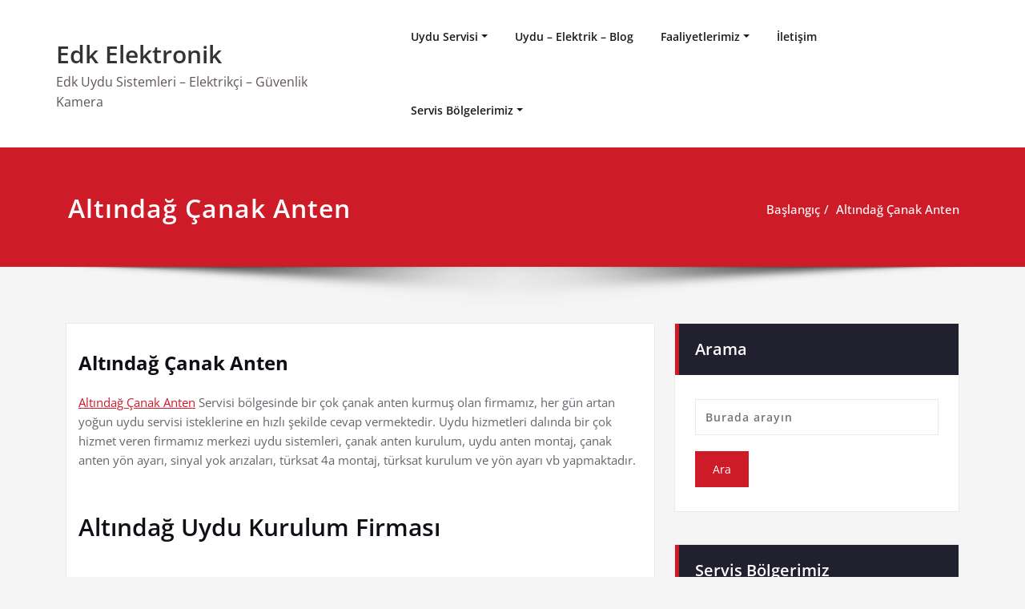

--- FILE ---
content_type: text/html; charset=UTF-8
request_url: https://uyduservisiankara.com/altindag-canak-anten/
body_size: 17617
content:
<!DOCTYPE html>
<html lang="tr" prefix="og: https://ogp.me/ns#">
<head>	
	<meta charset="UTF-8">
    <meta name="viewport" content="width=device-width, initial-scale=1">
    <meta http-equiv="x-ua-compatible" content="ie=edge">
	
	<style type="text/css">
/* Banner */
.page-title-section .page-title h1 {
	color: #fff;
}
/* Breadcrumb */

/* Sidebar */
body .sidebar .section-header .widget-title, body .sidebar .wp-block-search .wp-block-search__label, body .sidebar .widget.widget_block h1, body .sidebar .widget.widget_block h2, body .sidebar .widget.widget_block h3, body .sidebar .widget.widget_block h4, body .sidebar .widget.widget_block h5, body .sidebar .widget.widget_block h6, body .sidebar .widget.widget_block .wc-block-product-search__label {
    color: #ffffff!important;
}
body .sidebar p, .sidebar .wp-block-latest-posts__post-excerpt {
    color: #64646d!important;
}
.sidebar a {
    color: #64646d!important;
}

/* Footer Widgets */
    .site-footer p {
        color: #fff;
    }
</style>
<style>
.custom-logo{width: 154px; height: auto;}
</style>

<!-- Open Graph Meta Tags generated by Blog2Social 872 - https://www.blog2social.com -->
<meta property="og:title" content="Altındağ Çanak Anten"/>
<meta property="og:description" content="Altındağ Çanak Anten Servisi bölgesinde bir çok çanak anten kurmuş olan firmamız, her gün artan yoğun uydu servisi isteklerine en hızlı şekilde cev"/>
<meta property="og:url" content="/altindag-canak-anten/"/>
<meta property="og:type" content="article"/>
<meta property="og:article:published_time" content="2022-12-22 23:33:17"/>
<meta property="og:article:modified_time" content="2023-01-27 00:12:18"/>
<meta property="og:article:tag" content="ALtındağ çanak anten"/>
<meta property="og:article:tag" content="altındağ uydu anten tamircisi"/>
<meta property="og:article:tag" content="altındağ uydu servisi"/>
<meta property="og:article:tag" content="Altındağ uyducu"/>
<!-- Open Graph Meta Tags generated by Blog2Social 872 - https://www.blog2social.com -->

<!-- Twitter Card generated by Blog2Social 872 - https://www.blog2social.com -->
<meta name="twitter:card" content="summary">
<meta name="twitter:title" content="Altındağ Çanak Anten"/>
<meta name="twitter:description" content="Altındağ Çanak Anten Servisi bölgesinde bir çok çanak anten kurmuş olan firmamız, her gün artan yoğun uydu servisi isteklerine en hızlı şekilde cev"/>
<!-- Twitter Card generated by Blog2Social 872 - https://www.blog2social.com -->
<meta name="author" content="edkuyduservisi"/>

<!-- Rank Math&#039;a Göre Arama Motoru Optimizasyonu - https://rankmath.com/ -->
<title>Altındağ Çanak Anten - Uyducu - Çanak Anten Servisi</title>
<meta name="description" content="Altındağ çanak anten servisi olarak uydu anten tamiri , uydu kurulum , çanak anten yön ayarı, uydu arıza Türksat uydu montajı"/>
<meta name="robots" content="follow, index, max-snippet:-1, max-video-preview:-1, max-image-preview:large"/>
<link rel="canonical" href="https://uyduservisiankara.com/altindag-canak-anten/" />
<meta property="og:locale" content="tr_TR" />
<meta property="og:type" content="article" />
<meta property="og:title" content="Altındağ Çanak Anten - Uyducu - Çanak Anten Servisi" />
<meta property="og:description" content="Altındağ çanak anten servisi olarak uydu anten tamiri , uydu kurulum , çanak anten yön ayarı, uydu arıza Türksat uydu montajı" />
<meta property="og:url" content="https://uyduservisiankara.com/altindag-canak-anten/" />
<meta property="og:site_name" content="Edk Elektronik" />
<meta property="article:publisher" content="https://www.facebook.com/uyduservisiankara/" />
<meta property="article:author" content="https://www.facebook.com/uyduservisiankara/" />
<meta property="article:tag" content="ALtındağ çanak anten" />
<meta property="article:tag" content="altındağ uydu anten tamircisi" />
<meta property="article:tag" content="altındağ uydu servisi" />
<meta property="article:tag" content="Altındağ uyducu" />
<meta property="article:section" content="Uydu Anten Servisi" />
<meta property="og:updated_time" content="2023-01-27T00:12:18+03:00" />
<meta property="article:published_time" content="2022-12-22T23:33:17+03:00" />
<meta property="article:modified_time" content="2023-01-27T00:12:18+03:00" />
<meta name="twitter:card" content="summary_large_image" />
<meta name="twitter:title" content="Altındağ Çanak Anten - Uyducu - Çanak Anten Servisi" />
<meta name="twitter:description" content="Altındağ çanak anten servisi olarak uydu anten tamiri , uydu kurulum , çanak anten yön ayarı, uydu arıza Türksat uydu montajı" />
<meta name="twitter:label1" content="Yazan" />
<meta name="twitter:data1" content="edkuyduservisi" />
<meta name="twitter:label2" content="Okuma süresi" />
<meta name="twitter:data2" content="1 dakika" />
<script data-jetpack-boost="ignore" type="application/ld+json" class="rank-math-schema">{"@context":"https://schema.org","@graph":[{"@type":["Organization","Person"],"@id":"https://uyduservisiankara.com/#person","name":"Edk Elektronik","url":"https://uyduservisiankara.com","sameAs":["https://www.facebook.com/uyduservisiankara/"]},{"@type":"WebSite","@id":"https://uyduservisiankara.com/#website","url":"https://uyduservisiankara.com","name":"Edk Elektronik","publisher":{"@id":"https://uyduservisiankara.com/#person"},"inLanguage":"tr"},{"@type":"BreadcrumbList","@id":"https://uyduservisiankara.com/altindag-canak-anten/#breadcrumb","itemListElement":[{"@type":"ListItem","position":"1","item":{"@id":"https://uyduservisiankara.com","name":"Anasayfa"}},{"@type":"ListItem","position":"2","item":{"@id":"https://uyduservisiankara.com/category/uydu-anten-servisi/","name":"Uydu Anten Servisi"}},{"@type":"ListItem","position":"3","item":{"@id":"https://uyduservisiankara.com/altindag-canak-anten/","name":"Alt\u0131nda\u011f \u00c7anak Anten"}}]},{"@type":"WebPage","@id":"https://uyduservisiankara.com/altindag-canak-anten/#webpage","url":"https://uyduservisiankara.com/altindag-canak-anten/","name":"Alt\u0131nda\u011f \u00c7anak Anten - Uyducu - \u00c7anak Anten Servisi","datePublished":"2022-12-22T23:33:17+03:00","dateModified":"2023-01-27T00:12:18+03:00","isPartOf":{"@id":"https://uyduservisiankara.com/#website"},"inLanguage":"tr","breadcrumb":{"@id":"https://uyduservisiankara.com/altindag-canak-anten/#breadcrumb"}},{"@type":"Person","@id":"https://uyduservisiankara.com/author/edkuyduservisi/","name":"edkuyduservisi","url":"https://uyduservisiankara.com/author/edkuyduservisi/","image":{"@type":"ImageObject","@id":"https://secure.gravatar.com/avatar/c8ffda0498e3571bf0374f1d128a20569e4805332db52449a405b5f84e378e55?s=96&amp;d=mm&amp;r=g","url":"https://secure.gravatar.com/avatar/c8ffda0498e3571bf0374f1d128a20569e4805332db52449a405b5f84e378e55?s=96&amp;d=mm&amp;r=g","caption":"edkuyduservisi","inLanguage":"tr"},"sameAs":["https://uyduservisiankara.com"]},{"@type":"BlogPosting","headline":"Alt\u0131nda\u011f \u00c7anak Anten - Uyducu - \u00c7anak Anten Servisi","keywords":"Alt\u0131nda\u011f \u00c7anak Anten","datePublished":"2022-12-22T23:33:17+03:00","dateModified":"2023-01-27T00:12:18+03:00","articleSection":"Uydu Anten Servisi","author":{"@id":"https://uyduservisiankara.com/author/edkuyduservisi/","name":"edkuyduservisi"},"publisher":{"@id":"https://uyduservisiankara.com/#person"},"description":"Alt\u0131nda\u011f \u00e7anak anten servisi olarak uydu anten tamiri , uydu kurulum , \u00e7anak anten y\u00f6n ayar\u0131, uydu ar\u0131za T\u00fcrksat uydu montaj\u0131","name":"Alt\u0131nda\u011f \u00c7anak Anten - Uyducu - \u00c7anak Anten Servisi","@id":"https://uyduservisiankara.com/altindag-canak-anten/#richSnippet","isPartOf":{"@id":"https://uyduservisiankara.com/altindag-canak-anten/#webpage"},"inLanguage":"tr","mainEntityOfPage":{"@id":"https://uyduservisiankara.com/altindag-canak-anten/#webpage"}}]}</script>
<!-- /Rank Math WordPress SEO eklentisi -->

<link rel='dns-prefetch' href='//www.googletagmanager.com' />
<link rel='preconnect' href='//i0.wp.com' />
<link rel="alternate" type="application/rss+xml" title="Edk Elektronik  &raquo; akışı" href="https://uyduservisiankara.com/feed/" />
<link rel="alternate" type="application/rss+xml" title="Edk Elektronik  &raquo; yorum akışı" href="https://uyduservisiankara.com/comments/feed/" />
<link rel="alternate" title="oEmbed (JSON)" type="application/json+oembed" href="https://uyduservisiankara.com/wp-json/oembed/1.0/embed?url=https%3A%2F%2Fuyduservisiankara.com%2Faltindag-canak-anten%2F" />
<link rel="alternate" title="oEmbed (XML)" type="text/xml+oembed" href="https://uyduservisiankara.com/wp-json/oembed/1.0/embed?url=https%3A%2F%2Fuyduservisiankara.com%2Faltindag-canak-anten%2F&#038;format=xml" />
<link rel='stylesheet' id='all-css-ead685b4445399a6730fd8651ca28cfe' href='https://uyduservisiankara.com/wp-content/boost-cache/static/96f34a1924.min.css' type='text/css' media='all' />
<style id='wp-img-auto-sizes-contain-inline-css'>
img:is([sizes=auto i],[sizes^="auto," i]){contain-intrinsic-size:3000px 1500px}
/*# sourceURL=wp-img-auto-sizes-contain-inline-css */
</style>
<style id='wp-emoji-styles-inline-css'>

	img.wp-smiley, img.emoji {
		display: inline !important;
		border: none !important;
		box-shadow: none !important;
		height: 1em !important;
		width: 1em !important;
		margin: 0 0.07em !important;
		vertical-align: -0.1em !important;
		background: none !important;
		padding: 0 !important;
	}
/*# sourceURL=wp-emoji-styles-inline-css */
</style>
<style id='wp-block-library-inline-css'>
:root{--wp-block-synced-color:#7a00df;--wp-block-synced-color--rgb:122,0,223;--wp-bound-block-color:var(--wp-block-synced-color);--wp-editor-canvas-background:#ddd;--wp-admin-theme-color:#007cba;--wp-admin-theme-color--rgb:0,124,186;--wp-admin-theme-color-darker-10:#006ba1;--wp-admin-theme-color-darker-10--rgb:0,107,160.5;--wp-admin-theme-color-darker-20:#005a87;--wp-admin-theme-color-darker-20--rgb:0,90,135;--wp-admin-border-width-focus:2px}@media (min-resolution:192dpi){:root{--wp-admin-border-width-focus:1.5px}}.wp-element-button{cursor:pointer}:root .has-very-light-gray-background-color{background-color:#eee}:root .has-very-dark-gray-background-color{background-color:#313131}:root .has-very-light-gray-color{color:#eee}:root .has-very-dark-gray-color{color:#313131}:root .has-vivid-green-cyan-to-vivid-cyan-blue-gradient-background{background:linear-gradient(135deg,#00d084,#0693e3)}:root .has-purple-crush-gradient-background{background:linear-gradient(135deg,#34e2e4,#4721fb 50%,#ab1dfe)}:root .has-hazy-dawn-gradient-background{background:linear-gradient(135deg,#faaca8,#dad0ec)}:root .has-subdued-olive-gradient-background{background:linear-gradient(135deg,#fafae1,#67a671)}:root .has-atomic-cream-gradient-background{background:linear-gradient(135deg,#fdd79a,#004a59)}:root .has-nightshade-gradient-background{background:linear-gradient(135deg,#330968,#31cdcf)}:root .has-midnight-gradient-background{background:linear-gradient(135deg,#020381,#2874fc)}:root{--wp--preset--font-size--normal:16px;--wp--preset--font-size--huge:42px}.has-regular-font-size{font-size:1em}.has-larger-font-size{font-size:2.625em}.has-normal-font-size{font-size:var(--wp--preset--font-size--normal)}.has-huge-font-size{font-size:var(--wp--preset--font-size--huge)}.has-text-align-center{text-align:center}.has-text-align-left{text-align:left}.has-text-align-right{text-align:right}.has-fit-text{white-space:nowrap!important}#end-resizable-editor-section{display:none}.aligncenter{clear:both}.items-justified-left{justify-content:flex-start}.items-justified-center{justify-content:center}.items-justified-right{justify-content:flex-end}.items-justified-space-between{justify-content:space-between}.screen-reader-text{border:0;clip-path:inset(50%);height:1px;margin:-1px;overflow:hidden;padding:0;position:absolute;width:1px;word-wrap:normal!important}.screen-reader-text:focus{background-color:#ddd;clip-path:none;color:#444;display:block;font-size:1em;height:auto;left:5px;line-height:normal;padding:15px 23px 14px;text-decoration:none;top:5px;width:auto;z-index:100000}html :where(.has-border-color){border-style:solid}html :where([style*=border-top-color]){border-top-style:solid}html :where([style*=border-right-color]){border-right-style:solid}html :where([style*=border-bottom-color]){border-bottom-style:solid}html :where([style*=border-left-color]){border-left-style:solid}html :where([style*=border-width]){border-style:solid}html :where([style*=border-top-width]){border-top-style:solid}html :where([style*=border-right-width]){border-right-style:solid}html :where([style*=border-bottom-width]){border-bottom-style:solid}html :where([style*=border-left-width]){border-left-style:solid}html :where(img[class*=wp-image-]){height:auto;max-width:100%}:where(figure){margin:0 0 1em}html :where(.is-position-sticky){--wp-admin--admin-bar--position-offset:var(--wp-admin--admin-bar--height,0px)}@media screen and (max-width:600px){html :where(.is-position-sticky){--wp-admin--admin-bar--position-offset:0px}}

/*# sourceURL=wp-block-library-inline-css */
</style><style id='wp-block-categories-inline-css'>
.wp-block-categories{box-sizing:border-box}.wp-block-categories.alignleft{margin-right:2em}.wp-block-categories.alignright{margin-left:2em}.wp-block-categories.wp-block-categories-dropdown.aligncenter{text-align:center}.wp-block-categories .wp-block-categories__label{display:block;width:100%}
/*# sourceURL=https://uyduservisiankara.com/wp-includes/blocks/categories/style.min.css */
</style>
<style id='wp-block-heading-inline-css'>
h1:where(.wp-block-heading).has-background,h2:where(.wp-block-heading).has-background,h3:where(.wp-block-heading).has-background,h4:where(.wp-block-heading).has-background,h5:where(.wp-block-heading).has-background,h6:where(.wp-block-heading).has-background{padding:1.25em 2.375em}h1.has-text-align-left[style*=writing-mode]:where([style*=vertical-lr]),h1.has-text-align-right[style*=writing-mode]:where([style*=vertical-rl]),h2.has-text-align-left[style*=writing-mode]:where([style*=vertical-lr]),h2.has-text-align-right[style*=writing-mode]:where([style*=vertical-rl]),h3.has-text-align-left[style*=writing-mode]:where([style*=vertical-lr]),h3.has-text-align-right[style*=writing-mode]:where([style*=vertical-rl]),h4.has-text-align-left[style*=writing-mode]:where([style*=vertical-lr]),h4.has-text-align-right[style*=writing-mode]:where([style*=vertical-rl]),h5.has-text-align-left[style*=writing-mode]:where([style*=vertical-lr]),h5.has-text-align-right[style*=writing-mode]:where([style*=vertical-rl]),h6.has-text-align-left[style*=writing-mode]:where([style*=vertical-lr]),h6.has-text-align-right[style*=writing-mode]:where([style*=vertical-rl]){rotate:180deg}
/*# sourceURL=https://uyduservisiankara.com/wp-includes/blocks/heading/style.min.css */
</style>
<style id='wp-block-list-inline-css'>
ol,ul{box-sizing:border-box}:root :where(.wp-block-list.has-background){padding:1.25em 2.375em}
/*# sourceURL=https://uyduservisiankara.com/wp-includes/blocks/list/style.min.css */
</style>
<style id='wp-block-paragraph-inline-css'>
.is-small-text{font-size:.875em}.is-regular-text{font-size:1em}.is-large-text{font-size:2.25em}.is-larger-text{font-size:3em}.has-drop-cap:not(:focus):first-letter{float:left;font-size:8.4em;font-style:normal;font-weight:100;line-height:.68;margin:.05em .1em 0 0;text-transform:uppercase}body.rtl .has-drop-cap:not(:focus):first-letter{float:none;margin-left:.1em}p.has-drop-cap.has-background{overflow:hidden}:root :where(p.has-background){padding:1.25em 2.375em}:where(p.has-text-color:not(.has-link-color)) a{color:inherit}p.has-text-align-left[style*="writing-mode:vertical-lr"],p.has-text-align-right[style*="writing-mode:vertical-rl"]{rotate:180deg}
/*# sourceURL=https://uyduservisiankara.com/wp-includes/blocks/paragraph/style.min.css */
</style>
<style id='global-styles-inline-css'>
:root{--wp--preset--aspect-ratio--square: 1;--wp--preset--aspect-ratio--4-3: 4/3;--wp--preset--aspect-ratio--3-4: 3/4;--wp--preset--aspect-ratio--3-2: 3/2;--wp--preset--aspect-ratio--2-3: 2/3;--wp--preset--aspect-ratio--16-9: 16/9;--wp--preset--aspect-ratio--9-16: 9/16;--wp--preset--color--black: #000000;--wp--preset--color--cyan-bluish-gray: #abb8c3;--wp--preset--color--white: #ffffff;--wp--preset--color--pale-pink: #f78da7;--wp--preset--color--vivid-red: #cf2e2e;--wp--preset--color--luminous-vivid-orange: #ff6900;--wp--preset--color--luminous-vivid-amber: #fcb900;--wp--preset--color--light-green-cyan: #7bdcb5;--wp--preset--color--vivid-green-cyan: #00d084;--wp--preset--color--pale-cyan-blue: #8ed1fc;--wp--preset--color--vivid-cyan-blue: #0693e3;--wp--preset--color--vivid-purple: #9b51e0;--wp--preset--gradient--vivid-cyan-blue-to-vivid-purple: linear-gradient(135deg,rgb(6,147,227) 0%,rgb(155,81,224) 100%);--wp--preset--gradient--light-green-cyan-to-vivid-green-cyan: linear-gradient(135deg,rgb(122,220,180) 0%,rgb(0,208,130) 100%);--wp--preset--gradient--luminous-vivid-amber-to-luminous-vivid-orange: linear-gradient(135deg,rgb(252,185,0) 0%,rgb(255,105,0) 100%);--wp--preset--gradient--luminous-vivid-orange-to-vivid-red: linear-gradient(135deg,rgb(255,105,0) 0%,rgb(207,46,46) 100%);--wp--preset--gradient--very-light-gray-to-cyan-bluish-gray: linear-gradient(135deg,rgb(238,238,238) 0%,rgb(169,184,195) 100%);--wp--preset--gradient--cool-to-warm-spectrum: linear-gradient(135deg,rgb(74,234,220) 0%,rgb(151,120,209) 20%,rgb(207,42,186) 40%,rgb(238,44,130) 60%,rgb(251,105,98) 80%,rgb(254,248,76) 100%);--wp--preset--gradient--blush-light-purple: linear-gradient(135deg,rgb(255,206,236) 0%,rgb(152,150,240) 100%);--wp--preset--gradient--blush-bordeaux: linear-gradient(135deg,rgb(254,205,165) 0%,rgb(254,45,45) 50%,rgb(107,0,62) 100%);--wp--preset--gradient--luminous-dusk: linear-gradient(135deg,rgb(255,203,112) 0%,rgb(199,81,192) 50%,rgb(65,88,208) 100%);--wp--preset--gradient--pale-ocean: linear-gradient(135deg,rgb(255,245,203) 0%,rgb(182,227,212) 50%,rgb(51,167,181) 100%);--wp--preset--gradient--electric-grass: linear-gradient(135deg,rgb(202,248,128) 0%,rgb(113,206,126) 100%);--wp--preset--gradient--midnight: linear-gradient(135deg,rgb(2,3,129) 0%,rgb(40,116,252) 100%);--wp--preset--font-size--small: 13px;--wp--preset--font-size--medium: 20px;--wp--preset--font-size--large: 36px;--wp--preset--font-size--x-large: 42px;--wp--preset--spacing--20: 0.44rem;--wp--preset--spacing--30: 0.67rem;--wp--preset--spacing--40: 1rem;--wp--preset--spacing--50: 1.5rem;--wp--preset--spacing--60: 2.25rem;--wp--preset--spacing--70: 3.38rem;--wp--preset--spacing--80: 5.06rem;--wp--preset--shadow--natural: 6px 6px 9px rgba(0, 0, 0, 0.2);--wp--preset--shadow--deep: 12px 12px 50px rgba(0, 0, 0, 0.4);--wp--preset--shadow--sharp: 6px 6px 0px rgba(0, 0, 0, 0.2);--wp--preset--shadow--outlined: 6px 6px 0px -3px rgb(255, 255, 255), 6px 6px rgb(0, 0, 0);--wp--preset--shadow--crisp: 6px 6px 0px rgb(0, 0, 0);}:where(.is-layout-flex){gap: 0.5em;}:where(.is-layout-grid){gap: 0.5em;}body .is-layout-flex{display: flex;}.is-layout-flex{flex-wrap: wrap;align-items: center;}.is-layout-flex > :is(*, div){margin: 0;}body .is-layout-grid{display: grid;}.is-layout-grid > :is(*, div){margin: 0;}:where(.wp-block-columns.is-layout-flex){gap: 2em;}:where(.wp-block-columns.is-layout-grid){gap: 2em;}:where(.wp-block-post-template.is-layout-flex){gap: 1.25em;}:where(.wp-block-post-template.is-layout-grid){gap: 1.25em;}.has-black-color{color: var(--wp--preset--color--black) !important;}.has-cyan-bluish-gray-color{color: var(--wp--preset--color--cyan-bluish-gray) !important;}.has-white-color{color: var(--wp--preset--color--white) !important;}.has-pale-pink-color{color: var(--wp--preset--color--pale-pink) !important;}.has-vivid-red-color{color: var(--wp--preset--color--vivid-red) !important;}.has-luminous-vivid-orange-color{color: var(--wp--preset--color--luminous-vivid-orange) !important;}.has-luminous-vivid-amber-color{color: var(--wp--preset--color--luminous-vivid-amber) !important;}.has-light-green-cyan-color{color: var(--wp--preset--color--light-green-cyan) !important;}.has-vivid-green-cyan-color{color: var(--wp--preset--color--vivid-green-cyan) !important;}.has-pale-cyan-blue-color{color: var(--wp--preset--color--pale-cyan-blue) !important;}.has-vivid-cyan-blue-color{color: var(--wp--preset--color--vivid-cyan-blue) !important;}.has-vivid-purple-color{color: var(--wp--preset--color--vivid-purple) !important;}.has-black-background-color{background-color: var(--wp--preset--color--black) !important;}.has-cyan-bluish-gray-background-color{background-color: var(--wp--preset--color--cyan-bluish-gray) !important;}.has-white-background-color{background-color: var(--wp--preset--color--white) !important;}.has-pale-pink-background-color{background-color: var(--wp--preset--color--pale-pink) !important;}.has-vivid-red-background-color{background-color: var(--wp--preset--color--vivid-red) !important;}.has-luminous-vivid-orange-background-color{background-color: var(--wp--preset--color--luminous-vivid-orange) !important;}.has-luminous-vivid-amber-background-color{background-color: var(--wp--preset--color--luminous-vivid-amber) !important;}.has-light-green-cyan-background-color{background-color: var(--wp--preset--color--light-green-cyan) !important;}.has-vivid-green-cyan-background-color{background-color: var(--wp--preset--color--vivid-green-cyan) !important;}.has-pale-cyan-blue-background-color{background-color: var(--wp--preset--color--pale-cyan-blue) !important;}.has-vivid-cyan-blue-background-color{background-color: var(--wp--preset--color--vivid-cyan-blue) !important;}.has-vivid-purple-background-color{background-color: var(--wp--preset--color--vivid-purple) !important;}.has-black-border-color{border-color: var(--wp--preset--color--black) !important;}.has-cyan-bluish-gray-border-color{border-color: var(--wp--preset--color--cyan-bluish-gray) !important;}.has-white-border-color{border-color: var(--wp--preset--color--white) !important;}.has-pale-pink-border-color{border-color: var(--wp--preset--color--pale-pink) !important;}.has-vivid-red-border-color{border-color: var(--wp--preset--color--vivid-red) !important;}.has-luminous-vivid-orange-border-color{border-color: var(--wp--preset--color--luminous-vivid-orange) !important;}.has-luminous-vivid-amber-border-color{border-color: var(--wp--preset--color--luminous-vivid-amber) !important;}.has-light-green-cyan-border-color{border-color: var(--wp--preset--color--light-green-cyan) !important;}.has-vivid-green-cyan-border-color{border-color: var(--wp--preset--color--vivid-green-cyan) !important;}.has-pale-cyan-blue-border-color{border-color: var(--wp--preset--color--pale-cyan-blue) !important;}.has-vivid-cyan-blue-border-color{border-color: var(--wp--preset--color--vivid-cyan-blue) !important;}.has-vivid-purple-border-color{border-color: var(--wp--preset--color--vivid-purple) !important;}.has-vivid-cyan-blue-to-vivid-purple-gradient-background{background: var(--wp--preset--gradient--vivid-cyan-blue-to-vivid-purple) !important;}.has-light-green-cyan-to-vivid-green-cyan-gradient-background{background: var(--wp--preset--gradient--light-green-cyan-to-vivid-green-cyan) !important;}.has-luminous-vivid-amber-to-luminous-vivid-orange-gradient-background{background: var(--wp--preset--gradient--luminous-vivid-amber-to-luminous-vivid-orange) !important;}.has-luminous-vivid-orange-to-vivid-red-gradient-background{background: var(--wp--preset--gradient--luminous-vivid-orange-to-vivid-red) !important;}.has-very-light-gray-to-cyan-bluish-gray-gradient-background{background: var(--wp--preset--gradient--very-light-gray-to-cyan-bluish-gray) !important;}.has-cool-to-warm-spectrum-gradient-background{background: var(--wp--preset--gradient--cool-to-warm-spectrum) !important;}.has-blush-light-purple-gradient-background{background: var(--wp--preset--gradient--blush-light-purple) !important;}.has-blush-bordeaux-gradient-background{background: var(--wp--preset--gradient--blush-bordeaux) !important;}.has-luminous-dusk-gradient-background{background: var(--wp--preset--gradient--luminous-dusk) !important;}.has-pale-ocean-gradient-background{background: var(--wp--preset--gradient--pale-ocean) !important;}.has-electric-grass-gradient-background{background: var(--wp--preset--gradient--electric-grass) !important;}.has-midnight-gradient-background{background: var(--wp--preset--gradient--midnight) !important;}.has-small-font-size{font-size: var(--wp--preset--font-size--small) !important;}.has-medium-font-size{font-size: var(--wp--preset--font-size--medium) !important;}.has-large-font-size{font-size: var(--wp--preset--font-size--large) !important;}.has-x-large-font-size{font-size: var(--wp--preset--font-size--x-large) !important;}
/*# sourceURL=global-styles-inline-css */
</style>

<style id='classic-theme-styles-inline-css'>
/*! This file is auto-generated */
.wp-block-button__link{color:#fff;background-color:#32373c;border-radius:9999px;box-shadow:none;text-decoration:none;padding:calc(.667em + 2px) calc(1.333em + 2px);font-size:1.125em}.wp-block-file__button{background:#32373c;color:#fff;text-decoration:none}
/*# sourceURL=/wp-includes/css/classic-themes.min.css */
</style>




<!-- Site Kit tarafından eklenen Google etiketi (gtag.js) snippet&#039;i -->
<!-- Google Analytics snippet added by Site Kit -->


<link rel="https://api.w.org/" href="https://uyduservisiankara.com/wp-json/" /><link rel="alternate" title="JSON" type="application/json" href="https://uyduservisiankara.com/wp-json/wp/v2/posts/525" /><link rel="EditURI" type="application/rsd+xml" title="RSD" href="https://uyduservisiankara.com/xmlrpc.php?rsd" />
<meta name="generator" content="WordPress 6.9" />
<link rel='shortlink' href='https://uyduservisiankara.com/?p=525' />
<meta name="generator" content="Site Kit by Google 1.168.0" /><style type="text/css">


@media (max-width: 1100px) { 
	.navbar-custom .dropdown-menu {
		border-top: none;
		border-bottom: none;	
		box-shadow: none !important;
		border: none;
	}
		body.rtl .caret {position: absolute;left: 0;right: auto;}
		body.rtl .navbar-custom .nav li.dropdown a {display: block;}
		body.rtl .navbar-custom .dropdown-menu {text-align: right;}
		body.rtl .navbar-expand-lg .navbar-toggler {float: left;}
		body.rtl .site-branding-text {float: right;}
		body.rtl .navbar-custom.right.navbar-expand-lg .navbar-toggler {float: right;}
   }		
}

@media (min-width: 1100px) {
.navbar-nav li button { display: none;} 
.navbar-nav {flex-direction: unset;}
}

@media (min-width: 1100px){
.navbar-nav ul.dropdown-menu  .caret {
        float: right;
        border: none;
}}

@media (min-width: 1100px){
.navbar-nav ul.dropdown-menu  .caret:after {
        content: "\f0da";
        font-family: "FontAwesome";
        font-size: 10px;
}}

@media (max-width: 1100px){
.caret {
        position: absolute;
        right: 0;
        margin-top: 10px;
        margin-right: 10px;
}}


@media (min-width: 100px) and (max-width: 1100px) { 
	.navbar .navbar-nav > .active > a, 
	.navbar .navbar-nav > .active > a:hover, 
	.navbar .navbar-nav > .active > a:focus {
		
            color: ;
            background-color: transparent;
	}
	.navbar .navbar-nav > .open > a,
	.navbar .navbar-nav > .open > a:hover,
	.navbar .navbar-nav > .open > a:focus { 
		background-color: transparent; 
		
		 color: ;
		border-bottom: 1px dotted #4c4a5f; 
	}
}

/*===================================================================================*/
/*	NAVBAR
/*===================================================================================*/

.navbar-custom {
	background-color: #fff;
	border: 0;
	border-radius: 0;
	z-index: 1000;
	font-size: 1.000rem;
	transition: background, padding 0.4s ease-in-out 0s;
	margin: 0; 
	min-height: 90px;
}
.navbar a { transition: color 0.125s ease-in-out 0s; }
.navbar-custom .navbar-brand {
	letter-spacing: 1px;
	font-weight: 600;
	font-size: 2.000rem;
    line-height: 1.5;
	color: #1b1b1b;
	margin-left: 0px !important;
	height: auto;
	padding: 26px 30px 26px 15px;
}
.site-branding-text { float: left; margin: 0; padding: 13px 50px 13px 0; }
.site-title { height: auto; font-size: 1.875rem; line-height: 1.5; font-weight: 600; margin: 0; padding: 0px; }
.site-description { padding: 0; margin: 0; }
.navbar-custom .navbar-nav li { margin: 0px; padding: 0; }
.navbar-custom .navbar-nav li > a {
	position: relative;
	color: #1b1b1b;
	font-weight: 600;
	font-size: 0.875rem;
	padding: 35px 17px;
    transition: all 0.3s ease-in-out 0s;
}
.navbar-custom .navbar-nav li > a > i {
    padding-left: 5px;
}
@media (min-width: 768px) {body.rtl .navbar-custom .navbar-brand:not(body.rtl .navbar-custom.right .navbar-brand) {padding: 20px 0px 20px 50px;float: right;}}
@media (min-width: 501px){
body.rtl .site-branding-text:not(body.rtl .navbar-custom.right .site-branding-text) {float: right;padding: 17px 0px 17px 50px;}
body.rtl .site-branding-text.align-right,body.rtl .navbar-brand.align-right {float: left;margin-right: 50px;margin-left: 0;}
}
/*Dropdown Menu*/
.navbar-custom .dropdown-menu {
	border-radius: 0;
	padding: 0;
	min-width: 200px;
    background-color: #21202e;
    box-shadow: 0 0 3px 0 rgba(0, 0, 0, 0.5);
	position: static;
	float: none;
	width: auto;
	margin-top: 0;
}
.navbar-custom .dropdown-menu > li { padding: 0 10px; margin: 0; }
.navbar-custom .dropdown-menu > li > a {
	color: #d5d5d5;
    border-bottom: 1px dotted #363544;
    font-weight: 600;
    font-size: 0.875rem;
    padding: 12px 15px;
    transition: all 0.2s ease-in-out 0s;
    letter-spacing: 0.7px;	
	white-space: normal;
}
.navbar-custom .dropdown-menu > li > a:hover, 
.navbar-custom .dropdown-menu > li > a:focus {
    padding: 12px 15px 12px 20px;
}
.navbar-custom .dropdown-menu > li > a:hover, 
.navbar-custom .dropdown-menu > li > a:focus {
    color: #ffffff;
    background-color: #282737;
}
.navbar-custom .dropdown-menu .dropdown-menu {
	left: 100%;
	right: auto;
	top: 0;
	margin-top: 0;
}
.navbar-custom .dropdown-menu.left-side .dropdown-menu {
	border: 0;
	right: 100%;
	left: auto;
}
.navbar-custom .dropdown-menu .open > a,
.navbar-custom .dropdown-menu .open > a:focus,
.navbar-custom .dropdown-menu .open > a:hover {
	background: #282737;
	color: #fff;
}
.nav .open > a, 
.nav .open > a:hover, 
.nav .open > a:focus { 
	border-color: #363544;
} 
.navbar-custom .dropdown-menu > .active > a, 
.navbar-custom .dropdown-menu > .active > a:hover, 
.navbar-custom .dropdown-menu > .active > a:focus {
    color: #fff;
    background-color: transparent;
}
.navbar-custom .navbar-toggle .icon-bar { background: #121213; width: 40px; height: 2px; }
.navbar-toggle .icon-bar + .icon-bar { margin-top: 8px; }


/*--------------------------------------------------------------
	Menubar - Media Queries
--------------------------------------------------------------*/

@media (min-width: 1100px){

	.navbar-collapse.collapse {
		display: block !important;
	}
	.navbar-nav {
		margin: 0;
	}
	.navbar-custom .navbar-nav > li {
		float: left;
		display: block;
		position: relative;
	}
	.navbar-header {
		float: left;
	}
	.navbar-toggler {
		display: none;
	}
}



@media (min-width: 768px){
	.navbar-custom .navbar-brand {
		padding: 20px 50px 20px 0;
		margin: 0;
	}
}
@media (min-width: 1100px) {
	.navbar-transparent { background: transparent; padding-bottom: 0px; padding-top: 0px; margin: 0; }
	.navbar-custom .open > .dropdown-menu { visibility: visible; opacity: 1; }
	.navbar-right .dropdown-menu { right: auto; left: 0; }
}
 

@media (min-width: 1101px) {
	.navbar-custom .container-fluid {
		width: 970px;
		padding-right: 15px;
		padding-left: 15px;
		margin-right: auto;
		margin-left: auto;
	}
	
	.navbar-custom .dropdown-menu { 
		border-top: 2px solid #ce1b28 !important;
		border-bottom: 2px solid #ce1b28 !important;
		position: absolute !important; 
		display: block; 
		visibility: hidden; 
		opacity: 0; 
	}
	.navbar-custom .dropdown-menu > li > a { padding: 12px 15px !important; }
	.navbar-custom .dropdown-menu > li > a:hover, 
	.navbar-custom .dropdown-menu > li > a:focus {
		padding: 12px 15px 12px 20px !important;
	}	
	.navbar-custom .open .dropdown-menu { background-color: #21202e !important; }
	
	.navbar-custom .dropdown-menu > li > a i {
        float: right;
    }

}
@media (min-width: 1200px) {
	.navbar-custom .container-fluid {
		width: 1170px;
		padding-right: 15px;
		padding-left: 15px;
		margin-right: auto;
		margin-left: auto;
	}
}


/** BELOW MAX-WIDTH MEDIA QUERIES **/

@media (max-width: 1100px) {
	/* Navbar */
	.navbar-custom .navbar-nav { letter-spacing: 0px; margin-top: 1px; margin-bottom: 0; }
	.navbar-custom .navbar-nav li { margin: 0 15px; padding: 0; }
	.navbar-custom .navbar-nav li > a { color: #bbb; padding: 12px 0px 12px 0px; }
	.navbar-custom .navbar-nav > li > a:focus,
	.navbar-custom .navbar-nav > li > a:hover {
		background: transparent;
		color: #fff;
	}
	.navbar-custom .dropdown-menu > li > a {
		display: block;
		clear: both;
		font-weight: normal;
	}
	.navbar-custom .dropdown-menu > li > a:hover, 
	.navbar-custom .dropdown-menu > li > a:focus {
		background-color: #21202F;
		color: #fff;
		padding: 12px 0px 12px 0px;
	}
	.navbar-custom .open .dropdown-menu {
		position: static;
		float: none;
		width: auto;
		margin-top: 0;
		background-color: transparent;
		border: 0;
		-webkit-box-shadow: none;
		box-shadow: none;
	}
	.navbar-custom .open .dropdown-menu > li > a {
		line-height: 20px;
	}
	.navbar-custom .open .dropdown-menu .dropdown-header,
	.navbar-custom .open .dropdown-menu > li > a {
		padding: 12px 0px;
	}
	.navbar-custom .open .dropdown-menu .dropdown-menu .dropdown-header,
	.navbar-custom .open .dropdown-menu .dropdown-menu > li > a {
		padding: 12px 0px;
	}
	.navbar-custom li a,
	.navbar-custom .dropdown-search {
		border-bottom: 1px dotted #4c4a5f !important;
	}
	.navbar-header { padding: 0px 15px; float: none; }
	.navbar-custom .navbar-brand { padding: 20px 50px 20px 0px; }
	.navbar-expand-lg .navbar-toggler {display: block;margin: 24px 15px 24px 0;padding: 5px 10px;float: right;}
	.site-branding-text { padding: 17px 50px 17px 15px; }
	.navbar-collapse { border-top: 1px solid transparent; box-shadow: inset 0 1px 0 rgba(255, 255, 255, 0.1); }
	.navbar-collapse.collapse { display: none!important; }
	.navbar-custom .navbar-nav { background-color: #21202e; float: none!important; margin: 0px }
	.navbar-custom .navbar-nav > li { float: none; }
	.navbar-collapse.collapse.show { display: block!important; }
	.collapsing { overflow: hidden!important; }
	.navbar-toggler {display: block;margin: 24px 15px 24px 0;padding: 5px 10px;float: right;}
    .navbar-header {width: 100%;display: block;}
	.navbar > .container-fluid{flex-wrap: wrap;}
	.navbar-toggler:focus{box-shadow: 0 0 0 0.1px;}
	.navbar-collapse.collapse,.navbar-collapse.collapsing { padding: 0 15px; }
	.navbar-custom .navbar-nav li > a {padding: 10px 0px 10px 0px;}
	.caret {display: inline-block;width: 0;height: 0;margin-left: 2px;vertical-align: middle;border-top: 4px dashed;border-right: 4px solid transparent;
	        border-left: 4px solid transparent;}
	.dropdown-toggle::after {display: none;} 
	.navbar-expand-lg .navbar-nav {flex-direction: column;}   
	.navbar-expand-lg .navbar-nav .dropdown-menu {position: unset;}   
    .navbar-expand-lg .navbar-collapse {flex-basis: unset;display: none !important;} 
	}
@media (max-width: 1100px) { 
	.navbar-custom .dropdown a > i.fa {
		font-size: 0.938rem;
		position: absolute;
		right: 0;
		margin-top: -6px;
		top: 50%;
		padding-left: 7px;
	}	
}
@media (max-width: 768px) {
	.navbar-header { padding: 0 15px; }
	.navbar-custom .navbar-brand { padding: 20px 50px 20px 15px; }
}
@media (max-width: 500px) { 
	.navbar-custom .navbar-brand { float: none; display: block; text-align: center; padding: 25px 15px 12px 15px;margin:0 auto !important; }
	.navbar-custom .navbar-brand img { margin: 0 auto; }
	.site-branding-text { padding: 17px 15px 17px 15px; float: none !important; text-align: center; }
	.navbar-toggle { float: none; margin: 10px auto 25px; }	
}



/*===================================================================================*/
/*	CART ICON 
/*===================================================================================*/
.cart-header {
	width: 40px;
	height: 40px;
	line-height: 1.6;
	text-align: center;
	background: transparent;
	position: relative;
	float: right;
	margin: 25px 7px 25px 20px;
}
.cart-header > a.cart-icon {
    -wekbit-transition: all 0.3s;
    -moz-transition: all 0.3s;
    -o-transition: all 0.3s;
    transition: all 0.3s;
    display: inline-block;
    font-size: 1.125rem;
    color: #202020;
    width: 100%;
    height: 100%;
	border: 1px solid #eaeaea;
	-webkit-border-radius: 50%;
	-moz-border-radius: 50%;
	border-radius: 50%;
	padding: 4px;
}
.cart-header > a .cart-total {
    font-family: 'Open Sans', Sans-serif;
    font-size: 0.688rem;
	line-height: 1.7;
    color: #ffffff;
	font-weight: 600;
    position: absolute;
    right: -7px;
    top: -7px;
	padding: 1px;
    width: 1.225rem;
    height: 1.225rem;
    -webkit-border-radius: 50%;
    -moz-border-radius: 50%;
    border-radius: 50%;
	-wekbit-transition: all 0.3s;
    -moz-transition: all 0.3s;
    -o-transition: all 0.3s;
    transition: all 0.3s;
}
@media (min-width: 100px) and (max-width: 1100px) { 
.cart-header { float: left; margin: 20px 7px 20px 15px !important; }
.cart-header > a.cart-icon { color: #fff; }
}


/*--------------------------------------------------------------
	Navbar Overlapped & Stiky Header Css
--------------------------------------------------------------*/ 
body.blog .header-overlapped { 
	margin: 0px; 
}
body.page-template-template-business .header-overlapped, 
body.page-template-template-overlaped .header-overlapped { 
    background-color: transparent; 
    margin: 0; 
    position: relative; 
    z-index: 99; 
}
.header-overlapped .page-title-section { background-color: transparent !important; }
.navbar-overlapped {
	position: absolute;
	right: 0;
	left: 0;
	top: 0;
	z-index: 20;
	background-color: rgba(0,0,0,0.2);
}
@media (min-width:500px) {
    body.page-template-template-business .navbar-overlapped { 
        position: absolute; 
        right: 0; 
        left: 0; 
        top: 0; 
        z-index: 20;
    }
}
.navbar-overlapped { min-height: 90px; position: relative; }
.header-overlapped .page-seperate {display: none;}
.navbar-overlapped .navbar-brand { padding: 20px 0px; color: #ffffff; }
.navbar-overlapped .navbar-brand:hover, 
.navbar-overlapped .navbar-brand:focus { 
	color: #ffffff; 
}
.navbar-overlapped .site-title a, 
.navbar-overlapped .site-title a:hover, 
.navbar-overlapped .site-title a:focus, 
.navbar-overlapped .site-description {
    color: #fff;
}
.navbar-overlapped .navbar-nav > li > a {
	color: #fff;
	border-bottom: 2px solid transparent;
	margin-left: 5px;
	margin-right: 5px;
}
.navbar-overlapped .navbar-nav > li > a:hover, 
.navbar-overlapped .navbar-nav > li > a:focus {
    background-color: transparent;
    color: #fff;
    border-bottom: 2px solid rgba(255,255,255,1);
}
.navbar-overlapped .navbar-nav > .open > a,
.navbar-overlapped .navbar-nav > .open > a:hover,
.navbar-overlapped .navbar-nav > .open > a:focus { 
	background-color: transparent; 
	color: #fff; 
	border-bottom: 2px solid transparent; 
} 
.navbar-overlapped .navbar-nav > .active > a, 
.navbar-overlapped .navbar-nav > .active > a:hover, 
.navbar-overlapped .navbar-nav > .active > a:focus { 
	background-color: transparent !important;
    color: #fff;
    border-bottom: 2px solid rgba(255,255,255,1);
}
.navbar-overlapped .cart-header { width: 25px; height: 25px; margin: 33px 7px 32px 20px; }
.navbar-overlapped .cart-header > a.cart-icon { color: #fff; border: 1px solid #ffffff; }
.navbar-overlapped .cart-header > a.cart-icon { width: auto; height: auto; border: 0 none; padding: 0; }
.navbar-overlapped .cart-header > a .cart-total { right: -11px; top: -4px; }

/*Header Stiky Menu*/
.stiky-header{
    position: fixed !important;
    top: 0;
    left: 0;
    right: 0;
    z-index: 999;
	background: #21202e;
	transition: all 0.3s ease;
	min-height: 70px;
	box-shadow: 0 2px 3px rgba(0,0,0,.1)
}
.navbar-overlapped.stiky-header .navbar-brand { padding: 10px 0px; }
.navbar-overlapped.stiky-header .site-branding-text { padding: 3px 50px 3px 15px; }
.navbar-overlapped.stiky-header .navbar-nav > li > a { padding: 24px 10px; }
.navbar-overlapped.stiky-header .cart-header { margin: 23px 7px 22px 20px; }

/*--------------------------------------------------------------
	Menubar - Media Queries
--------------------------------------------------------------*/

@media (min-width: 768px){
	.navbar-custom .navbar-brand {
		padding: 20px 50px 20px 0;
		float: left;
	}
}
/** BELOW MAX-WIDTH MEDIA QUERIES **/

@media (max-width: 768px) {
	.navbar-custom .navbar-brand { padding: 20px 50px 20px 15px; }
}
@media (max-width: 500px) { 
	.navbar-custom .navbar-brand { float: none; display: block; text-align: center; padding: 20px 15px 25px 15px; }
	.navbar-custom .navbar-brand img { margin: 0 auto; }
	.site-branding-text { padding: 17px 15px 17px 15px; float: none; text-align: center; }
	.navbar-toggler { float: none; margin: 10px auto 25px; }
	/*Navbar Overlapped*/
	.navbar-overlapped { position: relative; background-color: #21202e; border-bottom: 1px solid #4c4a5f; }
	.navbar-overlapped .navbar-collapse.show { bottom: 0px; }
	.navbar-overlapped .navbar-collapse { bottom: 0px; }	
	.navbar-overlapped.stiky-header .navbar-toggler { float: none; margin: 10px auto 25px; }
	.navbar-overlapped.stiky-header .site-branding-text { 
		padding: 17px 15px 17px 15px; 
		float: none; 
		text-align: center; 
	}
	body.blog .navbar-overlapped { position: relative; }
	
}

/*--------------------------------------------------------------
	Navbar Classic Header Css
--------------------------------------------------------------*/


.navbar-classic { z-index: 20; background-color: #21202e; }
.navbar-classic { min-height: 60px; }
.navbar-classic .navbar-nav { float: none !important; }
.desktop-header .navbar-classic .navbar-nav > li > a { color: #fff; padding: 20px 25px; }
.navbar-classic .navbar-collapse { border-top: 1px solid #434158; }
.navbar-classic .cart-header { width: 25px; height: 25px; margin: 18px 10px 17px 20px; }
.navbar-classic .cart-header > a.cart-icon { color: #fff; border: 1px solid #ffffff; }
.navbar-classic .cart-header > a.cart-icon { width: auto; height: auto; border: 0 none; padding: 0; }
.navbar-classic .cart-header > a .cart-total { right: -11px; top: -4px; }
.header-widget-info .navbar-brand { height: auto; padding: 15px 0px; }

/*--------------------------------------------------------------
	Menubar - Media Queries
--------------------------------------------------------------*/

@media (min-width: 768px){
	.navbar-custom .navbar-brand {
		padding: 20px 50px 20px 0;
	}
	/* Navbar Classic */
	.navbar-classic .navbar-nav { float: none !important; }
}


/*-------------------------------------------------------------------------
/* Navbar - Logo Right Align with Menu
-------------------------------------------------------------------------*/

@media (min-width: 1101px) {
	.navbar-header.align-right {
		float: right;
		order:2;
	}
	.navbar-header.align-right ~ .navbar-collapse { padding-left: 0; }
}
@media (max-width: 1100px) {  
	.navbar-header.align-right .navbar-toggler { 
		float: left;
		margin-left: 15px;
	}
}
.navbar-brand.align-right, .site-branding-text.align-right {
	float: right;
	margin-right: 0px;
	margin-left: 50px;
	padding-right: 0px;
}
@media (max-width: 768px) {
	.navbar-brand.align-right, .site-branding-text.align-right {
		padding-right: 15px;
	}
}
@media (max-width: 500px) {
	.navbar-brand.align-right{ 
		float: none;
		padding: 10px 15px 30px 15px;
	}
    .site-branding-text.align-right { 
		float: none;
		padding: 10px 15px 30px 15px;
		margin-left: 0;
	}		
	.navbar-header.align-right .navbar-toggle { 
		float: none;
		margin: 30px auto 10px; 
	}
}
.p-lef-right-0 { padding-left: 0; padding-right: 0; }


/*-------------------------------------------------------------------------
/* Navbar - Logo Center Align with Menu
-------------------------------------------------------------------------*/

.mobile-header-center { display: none; }
@media (max-width: 1100px){
	.desktop-header-center {
		display: none !important;
	}
	.mobile-header-center {
		display: block !important;
	}
}
.navbar-center-fullwidth .container-fluid {
	padding-left: 0px;
	padding-right: 0px;
	width: 100%;
}
@media (min-width: 1101px) {
	.navbar-center-fullwidth .logo-area { 
		margin: 0 auto;
		padding: 40px 0;
		text-align: center;
	}
	.navbar-brand.align-center, .site-branding-text.align-center{
		float: none;
		padding: 0px;
		display: inline-block;
	}	
	.navbar-center-fullwidth .navbar-nav {
		float: none;
		margin: 0 auto;
		display: table;
	}
}
.navbar-center-fullwidth .navbar-collapse {
    border-top: 1px solid #e9e9e9;
	border-bottom: 1px solid #e9e9e9;
}
.navbar-center-fullwidth .navbar-nav > .active > a, 
.navbar-center-fullwidth .navbar-nav > .active > a:hover, 
.navbar-center-fullwidth .navbar-nav > .active > a:focus {
    color: #ce1b28 !important;
    background-color: transparent !important;
}
.navbar-center-fullwidth .navbar-nav li > a {
    padding: 20px;
}
.navbar-center-fullwidth .dropdown-menu > li > a {
    padding: 12px 15px;
}
.navbar-center-fullwidth .sp-search-area {
    margin-top: 10px;
    margin-bottom: 8px;
}
</style>

<!-- Site Kit tarafından eklenen Google AdSense meta etiketleri -->
<meta name="google-adsense-platform-account" content="ca-host-pub-2644536267352236">
<meta name="google-adsense-platform-domain" content="sitekit.withgoogle.com">
<!-- Site Kit tarafından eklenen Google AdSense meta etiketlerine son verin -->
<link rel="icon" href="https://i0.wp.com/uyduservisiankara.com/wp-content/uploads/2022/12/edk-elektronik.png?fit=32%2C32&#038;ssl=1" sizes="32x32" />
<link rel="icon" href="https://i0.wp.com/uyduservisiankara.com/wp-content/uploads/2022/12/edk-elektronik.png?fit=50%2C50&#038;ssl=1" sizes="192x192" />
<link rel="apple-touch-icon" href="https://i0.wp.com/uyduservisiankara.com/wp-content/uploads/2022/12/edk-elektronik.png?fit=50%2C50&#038;ssl=1" />
<meta name="msapplication-TileImage" content="https://i0.wp.com/uyduservisiankara.com/wp-content/uploads/2022/12/edk-elektronik.png?fit=50%2C50&#038;ssl=1" />
</head>
<body class="wp-singular post-template-default single single-post postid-525 single-format-standard wp-theme-spicepress wide" >
<div id="wrapper">
<div id="page" class="site">
	<a class="skip-link spicepress-screen-reader" href="#content">Skip to content</a>
<!--Logo & Menu Section-->	
<nav class=" navbar navbar-custom navbar-expand-lg left">
	<div class="container-fluid p-l-r-0">
		<!-- Brand and toggle get grouped for better mobile display -->
			<div class="navbar-header">
						<div class="site-branding-text">
				<h1 class="site-title"><a href="https://uyduservisiankara.com/" rel="home">Edk Elektronik </a></h1>
									<p class="site-description">Edk Uydu Sistemleri &#8211; Elektrikçi &#8211; Güvenlik Kamera</p>
							</div>
			<button class="navbar-toggler" type="button" data-bs-toggle="collapse" data-bs-target="#custom-collapse" aria-controls="navbarSupportedContent" aria-expanded="false" aria-label="Navigasyonu değiştir">
                 <span class="navbar-toggler-icon"></span>
            </button>
		</div>
	
		<!-- Collect the nav links, forms, and other content for toggling -->
		<div id="custom-collapse" class="collapse navbar-collapse">
					<ul id="menu-menu-1" class="nav navbar-nav navbar-right"><li id="menu-item-2774" class="menu-item menu-item-type-post_type menu-item-object-page menu-item-home menu-item-has-children menu-item-2774"><a href="https://uyduservisiankara.com/">Uydu Servisi<b class="caret"></b></a>
<ul class="dropdown-menu">
	<li id="menu-item-2777" class="menu-item menu-item-type-post_type menu-item-object-post menu-item-2777"><a href="https://uyduservisiankara.com/cankaya-uydu-servisi/">Çankaya Uydu Servisi</a></li>
	<li id="menu-item-2778" class="menu-item menu-item-type-post_type menu-item-object-page menu-item-2778"><a href="https://uyduservisiankara.com/mamak-uydu-servisi/">Mamak Uydu Servisi</a></li>
	<li id="menu-item-2779" class="menu-item menu-item-type-post_type menu-item-object-post menu-item-2779"><a href="https://uyduservisiankara.com/yenimahalle-uydu-servisi/">Yenimahalle Uydu Servisi</a></li>
	<li id="menu-item-2783" class="menu-item menu-item-type-post_type menu-item-object-post menu-item-2783"><a href="https://uyduservisiankara.com/altindag-uydu-servisi/">Altındağ Uydu Servisi</a></li>
	<li id="menu-item-2780" class="menu-item menu-item-type-post_type menu-item-object-post menu-item-2780"><a href="https://uyduservisiankara.com/etlik-uydu-servisi/">Etlik Uydu Servisi</a></li>
	<li id="menu-item-2781" class="menu-item menu-item-type-post_type menu-item-object-post menu-item-2781"><a href="https://uyduservisiankara.com/etimesgut-uydu-servisi/">Etimesgut Uydu Servisi</a></li>
	<li id="menu-item-2782" class="menu-item menu-item-type-post_type menu-item-object-post menu-item-2782"><a href="https://uyduservisiankara.com/kecioren-uydu-servisi/">Keçiören Uydu Servisi</a></li>
</ul>
</li>
<li id="menu-item-353" class="menu-item menu-item-type-post_type menu-item-object-page menu-item-353"><a href="https://uyduservisiankara.com/blog/">Uydu &#8211; Elektrik &#8211; Blog</a></li>
<li id="menu-item-355" class="menu-item menu-item-type-post_type menu-item-object-page menu-item-has-children menu-item-355"><a href="https://uyduservisiankara.com/uyducu-faaliyetlerimiz/">Faaliyetlerimiz<b class="caret"></b></a>
<ul class="dropdown-menu">
	<li id="menu-item-2796" class="menu-item menu-item-type-post_type menu-item-object-post menu-item-2796"><a href="https://uyduservisiankara.com/ankara-uyducu/">Ankara Uyducu</a></li>
	<li id="menu-item-2806" class="menu-item menu-item-type-post_type menu-item-object-post menu-item-2806"><a href="https://uyduservisiankara.com/ankara-elektrikci-teknik-servisi/">Ankara Elektrikçi Teknik Servisi</a></li>
	<li id="menu-item-2797" class="menu-item menu-item-type-post_type menu-item-object-post menu-item-2797"><a href="https://uyduservisiankara.com/ankara-kornis-montaji-ustasi/">Ankara Korniş Montajı Ustası</a></li>
	<li id="menu-item-2798" class="menu-item menu-item-type-post_type menu-item-object-post menu-item-2798"><a href="https://uyduservisiankara.com/ankara-internet-ariza-servisi/">Ankara İnternet Arıza Servisi</a></li>
	<li id="menu-item-2799" class="menu-item menu-item-type-post_type menu-item-object-post menu-item-2799"><a href="https://uyduservisiankara.com/ankara-avize-montaji/">Ankara Avize Montajı</a></li>
	<li id="menu-item-6776" class="menu-item menu-item-type-post_type menu-item-object-post menu-item-6776"><a href="https://uyduservisiankara.com/ankara-kombi-servisi/">Ankara Kombi Servisi</a></li>
</ul>
</li>
<li id="menu-item-357" class="menu-item menu-item-type-post_type menu-item-object-page menu-item-357"><a href="https://uyduservisiankara.com/edk-uydu-servisi-iletisim/">İletişim</a></li>
<li id="menu-item-356" class="menu-item menu-item-type-post_type menu-item-object-page menu-item-has-children menu-item-356"><a href="https://uyduservisiankara.com/uydu-servisi-elektrikci/">Servis Bölgelerimiz<b class="caret"></b></a>
<ul class="dropdown-menu">
	<li id="menu-item-2807" class="menu-item menu-item-type-post_type menu-item-object-post menu-item-2807"><a href="https://uyduservisiankara.com/altindag-kornis-montaji-ustasi/">Altındağ Korniş Montajı Ustası</a></li>
	<li id="menu-item-2808" class="menu-item menu-item-type-post_type menu-item-object-post menu-item-2808"><a href="https://uyduservisiankara.com/altindag-internet-ariza-servisi/">Altındağ İnternet Arıza Servisi</a></li>
	<li id="menu-item-2809" class="menu-item menu-item-type-post_type menu-item-object-post menu-item-2809"><a href="https://uyduservisiankara.com/altindag-elektrikci-elektrik-ustasi/">Altındağ elektrikçi elektrik ustası</a></li>
	<li id="menu-item-2810" class="menu-item menu-item-type-post_type menu-item-object-post menu-item-2810"><a href="https://uyduservisiankara.com/altindag-avize-montaji-ustasi/">Altındağ Avize Montajı Ustası</a></li>
	<li id="menu-item-2811" class="menu-item menu-item-type-post_type menu-item-object-post menu-item-2811"><a href="https://uyduservisiankara.com/cankaya-kornis-montaji-ustasi/">Çankaya Korniş Montajı Ustası</a></li>
	<li id="menu-item-2812" class="menu-item menu-item-type-post_type menu-item-object-post menu-item-2812"><a href="https://uyduservisiankara.com/cankaya-internet-ariza-servisi/">Çankaya İnternet Arıza Servisi</a></li>
	<li id="menu-item-2813" class="menu-item menu-item-type-post_type menu-item-object-post menu-item-2813"><a href="https://uyduservisiankara.com/cankaya-elektrikci-elektrik-ustasi/">Çankaya Elektrikçi Elektrik Ustası</a></li>
	<li id="menu-item-2814" class="menu-item menu-item-type-post_type menu-item-object-post menu-item-2814"><a href="https://uyduservisiankara.com/cankaya-avize-montaji-ustasi/">Çankaya Avize Montajı Ustası</a></li>
	<li id="menu-item-2815" class="menu-item menu-item-type-post_type menu-item-object-post menu-item-2815"><a href="https://uyduservisiankara.com/etimesgut-kornis-montaji-ustasi/">Etimesgut Korniş Montajı Ustası</a></li>
	<li id="menu-item-2816" class="menu-item menu-item-type-post_type menu-item-object-post menu-item-2816"><a href="https://uyduservisiankara.com/etimesgut-internet-ariza-servisi/">Etimesgut İnternet Arıza Servisi</a></li>
	<li id="menu-item-2817" class="menu-item menu-item-type-post_type menu-item-object-post menu-item-2817"><a href="https://uyduservisiankara.com/etimesgut-elektrikci-elektrik-ustasi/">Etimesgut elektrikçi elektrik ustası</a></li>
	<li id="menu-item-2818" class="menu-item menu-item-type-post_type menu-item-object-post menu-item-2818"><a href="https://uyduservisiankara.com/etimesgut-avize-montaji-ustasi/">Etimesgut Avize Montajı Ustası</a></li>
	<li id="menu-item-2819" class="menu-item menu-item-type-post_type menu-item-object-post menu-item-2819"><a href="https://uyduservisiankara.com/kecioren-kornis-montaji-ustasi/">Keçiören Korniş Montajı Ustası</a></li>
	<li id="menu-item-2820" class="menu-item menu-item-type-post_type menu-item-object-post menu-item-2820"><a href="https://uyduservisiankara.com/kecioren-internet-ariza-servisi/">Keçiören İnternet Arıza Servisi</a></li>
	<li id="menu-item-2821" class="menu-item menu-item-type-post_type menu-item-object-post menu-item-2821"><a href="https://uyduservisiankara.com/kecioren-elektrikci-elektrik-ustasi/">Keçiören elektrikçi elektrik ustası</a></li>
	<li id="menu-item-2822" class="menu-item menu-item-type-post_type menu-item-object-post menu-item-2822"><a href="https://uyduservisiankara.com/kecioren-avize-montaji-ustasi/">Keçiören Avize Montajı Ustası</a></li>
	<li id="menu-item-2823" class="menu-item menu-item-type-post_type menu-item-object-post menu-item-2823"><a href="https://uyduservisiankara.com/mamak-kornis-montaji-ustasi/">Mamak Korniş Montajı Ustası</a></li>
	<li id="menu-item-2824" class="menu-item menu-item-type-post_type menu-item-object-post menu-item-2824"><a href="https://uyduservisiankara.com/mamak-interet-ariza-servisi/">Mamak İnternet Arıza Servisi</a></li>
	<li id="menu-item-2825" class="menu-item menu-item-type-post_type menu-item-object-post menu-item-2825"><a href="https://uyduservisiankara.com/mamak-elektrikci-elektrik-ustasi/">Mamak elektrikçi elektrik ustası</a></li>
	<li id="menu-item-2826" class="menu-item menu-item-type-post_type menu-item-object-post menu-item-2826"><a href="https://uyduservisiankara.com/mamak-avize-montaji-ustasi/">Mamak Avize Montajı Ustası</a></li>
	<li id="menu-item-2827" class="menu-item menu-item-type-post_type menu-item-object-post menu-item-2827"><a href="https://uyduservisiankara.com/golbasi-kornis-montaji-ustasi/">Gölbaşı Korniş Montajı Ustası</a></li>
	<li id="menu-item-2828" class="menu-item menu-item-type-post_type menu-item-object-post menu-item-2828"><a href="https://uyduservisiankara.com/golbasi-internet-ariza-servisi/">Gölbaşı İnternet Arıza Servisi</a></li>
	<li id="menu-item-2829" class="menu-item menu-item-type-post_type menu-item-object-post menu-item-2829"><a href="https://uyduservisiankara.com/golbasi-elektrikci-elektrik-ustasi/">Gölbaşı elektrikçi elektrik ustası</a></li>
	<li id="menu-item-2830" class="menu-item menu-item-type-post_type menu-item-object-post menu-item-2830"><a href="https://uyduservisiankara.com/golbasi-avize-montaji-ustasi/">Gölbaşı Avize Montajı Ustası</a></li>
	<li id="menu-item-2831" class="menu-item menu-item-type-post_type menu-item-object-post menu-item-2831"><a href="https://uyduservisiankara.com/sincan-kornis-montaji-ustasi/">Sincan Korniş Montajı Ustası</a></li>
	<li id="menu-item-2832" class="menu-item menu-item-type-post_type menu-item-object-post menu-item-2832"><a href="https://uyduservisiankara.com/sincan-internet-ariza-servisi/">Sincan İnternet Arıza Servisi</a></li>
	<li id="menu-item-2833" class="menu-item menu-item-type-post_type menu-item-object-post menu-item-2833"><a href="https://uyduservisiankara.com/sincan-elektrikci-elektrik-ustasi/">Sincan Elektrikçi Elektrik Ustası</a></li>
	<li id="menu-item-2834" class="menu-item menu-item-type-post_type menu-item-object-post menu-item-2834"><a href="https://uyduservisiankara.com/sincan-avize-montaji-ustasi/">Sincan Avize Montajı Ustası</a></li>
	<li id="menu-item-2835" class="menu-item menu-item-type-post_type menu-item-object-post menu-item-2835"><a href="https://uyduservisiankara.com/yenimahalle-kornis-montaji-ustasi/">Yenimahalle Korniş Montajı Ustası</a></li>
	<li id="menu-item-2836" class="menu-item menu-item-type-post_type menu-item-object-post menu-item-2836"><a href="https://uyduservisiankara.com/yenimahalle-internet-ariza-servisi/">Yenimahalle İnternet Arıza Servisi</a></li>
	<li id="menu-item-2837" class="menu-item menu-item-type-post_type menu-item-object-post menu-item-2837"><a href="https://uyduservisiankara.com/yenimahalle-elektrikci-elektrik-ustasi/">Yenimahalle Elektrikçi Elektrik Ustası</a></li>
	<li id="menu-item-2838" class="menu-item menu-item-type-post_type menu-item-object-post menu-item-2838"><a href="https://uyduservisiankara.com/yenimahalle-avize-montaji-ustasi/">Yenimahalle Avize Montajı Ustası</a></li>
</ul>
</li>
</ul>				
		</div><!-- /.navbar-collapse -->
	</div><!-- /.container-fluid -->
</nav>	
<!--/Logo & Menu Section-->	





<div class="clearfix"></div>		<!-- Page Title Section -->
		<section class="page-title-section">
			<div class="overlay">
				<div class="container">
					<div class="row">
						<div class="col-md-6 col-sm-6">
						   <div class="page-title wow bounceInLeft animated" ata-wow-delay="0.4s"><h1>Altındağ Çanak Anten</h1></div>						</div>
						<div class="col-md-6 col-sm-6">
						  						
							<ul class="page-breadcrumb wow bounceInRight animated" ata-wow-delay="0.4s"><li><a href="https://uyduservisiankara.com/">Başlangıç</a></li><li class="active"><a href="https://uyduservisiankara.com:443/altindag-canak-anten/">Altındağ Çanak Anten</a></li></ul>						</div>
					</div>
				</div>
			</div>
		</section>
		<div class="page-seperate"></div>
		<!-- /Page Title Section -->

		<div class="clearfix"></div>
	<!-- Blog & Sidebar Section -->
<div id="content">
<section class="blog-section">
	<div class="container">
		<div class="row">	
			<!--Blog Section-->
			<div class="col-md-8 col-sm-7 col-xs-12">
									<article id="post-525" class="post-525 post type-post status-publish format-standard hentry category-uydu-anten-servisi tag-altindag-canak-anten tag-altindag-uydu-anten-tamircisi tag-altindag-uydu-servisi tag-altindag-uyducu" data-wow-delay="0.4s">			
										<header class="entry-header">
						<h3 class="entry-title">Altındağ Çanak Anten</h3>					</header>				
										<div class="entry-content">
						
<p><a href="https://uyduservisiankara.com/altindag-canak-anten/">Altındağ Çanak Anten</a> Servisi bölgesinde bir çok çanak anten kurmuş olan firmamız, her gün artan yoğun uydu servisi isteklerine en hızlı şekilde cevap vermektedir. Uydu hizmetleri dalında bir çok hizmet veren firmamız merkezi uydu sistemleri, çanak anten kurulum, uydu anten montaj, çanak anten yön ayarı, sinyal yok arızaları, türksat 4a montaj, türksat kurulum ve yön ayarı vb yapmaktadır.</p>



<h2 class="wp-block-heading"><br>Altındağ Uydu Kurulum Firması</h2>



<p><br>Altındağ Uydu kurulum firması olmak teknik bilgiye sahip personel ister. Yıllardır<br>uydu sistemleri üzerine bir fiil faliyet gösteren firmamız göstermeyede devam<br>edecektir. Altındağ bölgesinde uydu kurulum firması aradıysanız ozaman bizi<br>arayabilirsiniz. Bize sadece telefon etmeniz yeterli uzman personelimiz gelerek uydu<br>servisi olarak her türlü ihtiyaçlarınıza ekonomik çözümler üretecektir.</p>



<h3 class="wp-block-heading">Altındağ Merkezi Uydu Sistemleri</h3>



<p><br>Altındağ merkezi uydu sistemleri olarak her türlü merkezi uydu arızalarınıza, kurulum ve montajlarınıza teknik hizmet vermektedir. Kablonunuzda uydu sinyalimi yok yada televizyonunuzu merkezi uydu sistemine göre ayarlayamadınız mı bu sıkıntılar hiç endişelenmeyin çünkü uydu servisi ankara bir telefon kadar size yakın olmakta olup haftanın her günü size saat : 22:00 ye kadar hizmet etmektedir.</p>



<h3 class="wp-block-heading"><br>Altındağ Çanak Anten Montajı</h3>



<p><br>Altındağ Çanak Anten Montajı ; balkona kurulum olsun yada terasa bizim için hiç fark etmez firmamız çanak antenlerinizi her yere montajını yapmaktadır. Yeni bir eve taşındınız merkezi uydu sistemi var zannediyordunuz ama yok olduğunu mu öğrendiniz. O zaman bizi arayabilir uydu anten montaj konusunda destek alabilirsiniz. İster yeni çanak anten ve lnb alıp montajını yaptırabilirsiniz isterseniz eski çanak anteninizi taktırabilirsiniz. Servis fiyatlarımız çok uygun olup <a href="https://uyduservisiankara.com/altindag-uydu-servisi/">Altındağ Uydu Servisi</a>  olarak Ankara&#8217;nın en iyi uyducusu olmaya devam edeceğiz.</p>



<h3 class="wp-block-heading"><br>Altındağ Çanak Anten Yön ayarı</h3>



<p><br>Yön ayarı en son teknolojiye sahip cihazlarımızla yapıp, en ince ayarına kadar ayarlayıp size uydu sinyal ayarını göstererek teslim etmekteyiz. İyi ayarlanmamış sinyal ayarı çoğu kanalı seyredememenize yol açar ama bize uydu ayarınızı yaptırdıysanız korkmayın en sağlam şekilde yapıp yaptığımız çanak anten montaj işlerine garanti veriyoruz. Uydu arızanız olunca hemen arayın uygun fiyat ve avantajlarımızdan faydalanın. Altındağ uyducu olarak aramak isterseniz bu linkimizi tıklayabilirsiniz.</p>



<p></p>



<p><strong>Altındağ uydu servisi</strong></p>



<p><strong>Altındağ Uydu Montajcısı</strong></p>



<p><strong>Uydu arızası Altındağ</strong></p>



<p><strong>Uydu ayarı Altındağ Anten arızası</strong></p>



<p><strong>Türksat uydu montajı</strong></p>



<p><strong>Uydu anten montaj ve kurulumu</strong>,<strong> ince hassas ayarı Altındağ</strong></p>



<p><strong>Hd uydu alıcısı kurulumu, frekans güncelleme Tv montajı Altındağ</strong></p>



<p><strong>Merkezi uydu arızası servisi Altındağ Çanak anten arızası Altındağ</strong></p>



<p><strong>D-smart uydu sinyal ayarı Çanak anten montajı Altındağ</strong></p>



<p><strong>Digitürk Servisi uydu kurulumu Altındağ</strong></p>
					</div>	
				</article>
				<article id="post-525" class="post-525 post type-post status-publish format-standard hentry category-uydu-anten-servisi tag-altindag-canak-anten tag-altindag-uydu-anten-tamircisi tag-altindag-uydu-servisi tag-altindag-uyducu">	
				 
	<nav class="navigation post-navigation" aria-label="Yazılar">
		<h2 class="screen-reader-text">Yazı gezinmesi</h2>
		<div class="nav-links"><div class="nav-previous"><a href="https://uyduservisiankara.com/altindag-avize-montaji-ustasi/" rel="prev"><span class="nav-subtitle"><i class="fa fa-angle-double-left"></i>Previous:</span> <span class="nav-title">Altındağ Avize Montajı Ustası</span></a></div><div class="nav-next"><a href="https://uyduservisiankara.com/altindag-elektrikci-elektrik-ustasi/" rel="next"><span class="nav-subtitle">Next:<i class="fa fa-angle-double-right"></i></span> <span class="nav-title">Altındağ elektrikçi elektrik ustası</span></a></div></div>
	</nav>				</article><article class="blog-author wow fadeInDown animated" data-wow-delay="0.4s">
	<div class="media">
		<div class="float-start">
			<img alt='' src='https://secure.gravatar.com/avatar/c8ffda0498e3571bf0374f1d128a20569e4805332db52449a405b5f84e378e55?s=200&#038;d=mm&#038;r=g' srcset='https://secure.gravatar.com/avatar/c8ffda0498e3571bf0374f1d128a20569e4805332db52449a405b5f84e378e55?s=400&#038;d=mm&#038;r=g 2x' class='img-responsive rounded-circle avatar-200 photo' height='200' width='200' decoding='async'/>		</div>
		<div class="media-body">
			<h6><a href="https://uyduservisiankara.com" title="edkuyduservisi sitesine gidin" rel="author external">edkuyduservisi</a></h6>
			<p></p>
			<ul class="blog-author-social">
			    												
		   </ul>
		</div>
	</div>	
</article>





Yorumlar kapalı.			</div>	
			<!--/Blog Section-->
			
<!--Sidebar Section-->
<div class="col-md-4 col-sm-5 col-xs-12">
	<div class="sidebar">
		<aside id="search-1" class="widget widget_search wow fadeInDown animated" data-wow-delay="0.4s"><div class="section-header wow fadeInDown animated" data-wow-delay="0.4s"><h3 class="widget-title">Arama</h3></div><form method="get" id="searchform" class="search-form" action="https://uyduservisiankara.com/">
		<label><input type="search" class="search-field" placeholder="Burada arayın" value="" name="s" id="s"/></label>
		<label><input type="submit" class="search-submit" value="Ara"></label>
</form></aside>
		<aside id="recent-posts-1" class="widget widget_recent_entries wow fadeInDown animated" data-wow-delay="0.4s">
		<div class="section-header wow fadeInDown animated" data-wow-delay="0.4s"><h3 class="widget-title">Servis Bölgerimiz</h3></div>
		<ul>
											<li>
					<a href="https://uyduservisiankara.com/oran-lcd-tv-tamircisi/">Oran LCD TV Tamircisi</a>
									</li>
											<li>
					<a href="https://uyduservisiankara.com/birlik-mahallesi-lcd-tv-tamircisi/">Birlik Mahallesi LCD TV Tamircisi</a>
									</li>
											<li>
					<a href="https://uyduservisiankara.com/yildiz-lcd-tv-tamircisi/">Yıldız LCD TV Tamircisi</a>
									</li>
											<li>
					<a href="https://uyduservisiankara.com/kirkkonaklar-lcd-tv-tamircisi/">Kırkkonaklar LCD TV Tamircisi</a>
									</li>
											<li>
					<a href="https://uyduservisiankara.com/seyranbaglari-lcd-tv-tamircisi/">Seyranbağları Lcd Tv Tamircisi</a>
									</li>
											<li>
					<a href="https://uyduservisiankara.com/cankaya-lcd-tv-tamircisi/">Çankaya LCD TV Tamircisi</a>
									</li>
											<li>
					<a href="https://uyduservisiankara.com/cankaya-canak-anten-ustasi/">Çankaya Çanak Anten Ustası</a>
									</li>
											<li>
					<a href="https://uyduservisiankara.com/cankaya-canak-anten-tamircisi/">Çankaya Çanak Anten Tamircisi</a>
									</li>
											<li>
					<a href="https://uyduservisiankara.com/mamak-tv-kanal-yukleme/">Mamak Tv Kanal Yükleme</a>
									</li>
											<li>
					<a href="https://uyduservisiankara.com/yayla-kombi-tamircisi/">Yayla Kombi Tamircisi</a>
									</li>
											<li>
					<a href="https://uyduservisiankara.com/yakacik-kombi-tamircisi/">Yakacık Kombi Tamircisi</a>
									</li>
											<li>
					<a href="https://uyduservisiankara.com/uyanis-kombi-tamircisi/">Uyanış Kombi Tamircisi</a>
									</li>
											<li>
					<a href="https://uyduservisiankara.com/ufuktepe-kombi-tamircisi/">Ufuktepe Kombi Tamircisi</a>
									</li>
											<li>
					<a href="https://uyduservisiankara.com/tepebasi-kombi-tamircisi/">Tepebaşı Kombi Tamircisi</a>
									</li>
											<li>
					<a href="https://uyduservisiankara.com/19-mayis-kombi-tamircisi/">19 Mayıs Kombi Tamircisi</a>
									</li>
					</ul>

		</aside><aside id="block-9" class="widget widget_block widget_categories wow fadeInDown animated" data-wow-delay="0.4s"><ul class="wp-block-categories-list wp-block-categories">	<li class="cat-item cat-item-28"><a href="https://uyduservisiankara.com/category/avize-montaji/">Avize Montajı</a>
</li>
	<li class="cat-item cat-item-41"><a href="https://uyduservisiankara.com/category/elektrik-teknik-servisi/">Elektrik Teknik Servisi</a>
</li>
	<li class="cat-item cat-item-1"><a href="https://uyduservisiankara.com/category/genel/">Genel</a>
</li>
	<li class="cat-item cat-item-92"><a href="https://uyduservisiankara.com/category/internet-teknik-servisi/">İnternet Teknik Servisi</a>
</li>
	<li class="cat-item cat-item-807"><a href="https://uyduservisiankara.com/category/kombi-teknik-servisi/">Kombi Teknik Servisi</a>
</li>
	<li class="cat-item cat-item-52"><a href="https://uyduservisiankara.com/category/kornis-montaj-servisi/">Korniş Montaj Servisi</a>
</li>
	<li class="cat-item cat-item-47"><a href="https://uyduservisiankara.com/category/lcd-tv-tamiri/">Lcd Tv Tamiri</a>
</li>
	<li class="cat-item cat-item-16"><a href="https://uyduservisiankara.com/category/teknoloji-haberler/">Teknoloji Haberler</a>
</li>
	<li class="cat-item cat-item-29"><a href="https://uyduservisiankara.com/category/uydu-anten-servisi/">Uydu Anten Servisi</a>
</li>
</ul></aside>	
	</div>
</div>	
<!--Sidebar Section-->
		</div>
	</div>
</section>
</div>
<!-- /Blog & Sidebar Section -->
<!-- Footer Section -->
<footer class="site-footer">
	<div class="container">
				
		<div class="row footer-sidebar">
						<div class="col-md-4">		
				<aside id="text-1" class="widget widget_text wow fadeInDown animated" data-wow-delay="0.4s">			<div class="textwidget">		
	Firmamız Ankara ilçesinin her yerine uydu sistemleri servisi, çanak anten kurulum ve arıza, güvenlik kamera sistemleri, internet kurulum ve arıza, cat 6 ve uydu anten kablosu döşeme, telefon kablosu çekme, avize montajı, diafon, elektrik arıza   giderme, led tv tamiri, led tv duvara asma, korniş montajı işleri garantili olarak yapmaktadır. </div>
		</aside>			
			</div>
						
						<div class="col-md-4">		
				<aside id="categories-2" class="widget widget_categories wow fadeInDown animated" data-wow-delay="0.4s"><div class="section-header"><h3 class="widget-title">Kategori</h3><span></span></div>
			<ul>
					<li class="cat-item cat-item-28"><a href="https://uyduservisiankara.com/category/avize-montaji/">Avize Montajı</a>
</li>
	<li class="cat-item cat-item-41"><a href="https://uyduservisiankara.com/category/elektrik-teknik-servisi/">Elektrik Teknik Servisi</a>
</li>
	<li class="cat-item cat-item-1"><a href="https://uyduservisiankara.com/category/genel/">Genel</a>
</li>
	<li class="cat-item cat-item-92"><a href="https://uyduservisiankara.com/category/internet-teknik-servisi/">İnternet Teknik Servisi</a>
</li>
	<li class="cat-item cat-item-807"><a href="https://uyduservisiankara.com/category/kombi-teknik-servisi/">Kombi Teknik Servisi</a>
</li>
	<li class="cat-item cat-item-52"><a href="https://uyduservisiankara.com/category/kornis-montaj-servisi/">Korniş Montaj Servisi</a>
</li>
	<li class="cat-item cat-item-47"><a href="https://uyduservisiankara.com/category/lcd-tv-tamiri/">Lcd Tv Tamiri</a>
</li>
	<li class="cat-item cat-item-16"><a href="https://uyduservisiankara.com/category/teknoloji-haberler/">Teknoloji Haberler</a>
</li>
	<li class="cat-item cat-item-29"><a href="https://uyduservisiankara.com/category/uydu-anten-servisi/">Uydu Anten Servisi</a>
</li>
			</ul>

			</aside>			
			</div>
						
						<div class="col-md-4">		
				
		<aside id="recent-posts-2" class="widget widget_recent_entries wow fadeInDown animated" data-wow-delay="0.4s">
		<div class="section-header"><h3 class="widget-title">Servis Bölgelerimiz</h3><span></span></div>
		<ul>
											<li>
					<a href="https://uyduservisiankara.com/oran-lcd-tv-tamircisi/">Oran LCD TV Tamircisi</a>
									</li>
											<li>
					<a href="https://uyduservisiankara.com/birlik-mahallesi-lcd-tv-tamircisi/">Birlik Mahallesi LCD TV Tamircisi</a>
									</li>
											<li>
					<a href="https://uyduservisiankara.com/yildiz-lcd-tv-tamircisi/">Yıldız LCD TV Tamircisi</a>
									</li>
											<li>
					<a href="https://uyduservisiankara.com/kirkkonaklar-lcd-tv-tamircisi/">Kırkkonaklar LCD TV Tamircisi</a>
									</li>
											<li>
					<a href="https://uyduservisiankara.com/seyranbaglari-lcd-tv-tamircisi/">Seyranbağları Lcd Tv Tamircisi</a>
									</li>
											<li>
					<a href="https://uyduservisiankara.com/cankaya-lcd-tv-tamircisi/">Çankaya LCD TV Tamircisi</a>
									</li>
											<li>
					<a href="https://uyduservisiankara.com/cankaya-canak-anten-ustasi/">Çankaya Çanak Anten Ustası</a>
									</li>
											<li>
					<a href="https://uyduservisiankara.com/cankaya-canak-anten-tamircisi/">Çankaya Çanak Anten Tamircisi</a>
									</li>
					</ul>

		</aside><aside id="block-8" class="widget widget_block wow fadeInDown animated" data-wow-delay="0.4s">
<ul class="wp-block-list">
<li></li>
</ul>
</aside>			
			</div>
					</div>
		
		<div class="row">
			<div class="col-md-12">
							<div class="site-info wow fadeIn animated" data-wow-delay="0.4s">
				<p>Proudly powered by <a href="https://wordpress.org">WordPress</a> | Theme: <a href="https://spicethemes.com" rel="nofollow">SpicePress</a> by SpiceThemes</p>				</div>
							</div>
		</div>
			</div>
</footer>
<!-- /Footer Section -->
<div class="clearfix"></div>
</div>
<!--Close of wrapper-->
<!--Scroll To Top-->
<a href="#" class="hc_scrollup"><i class="fa fa-chevron-up"></i></a>
<!--/Scroll To Top-->

<!-- Call Now Button 1.5.5 (https://callnowbutton.com) [renderer:modern]-->
<a  href="tel:+905427280044" id="callnowbutton" class="call-now-button  cnb-zoom-100  cnb-zindex-10  cnb-text  cnb-single cnb-left cnb-displaymode cnb-displaymode-mobile-only" style="background-image:url([data-uri]); background-color:#ff0000;"><span>Hemen Arayın</span></a>	
	
<script data-jetpack-boost="ignore" id="wp-emoji-settings" type="application/json">
{"baseUrl":"https://s.w.org/images/core/emoji/17.0.2/72x72/","ext":".png","svgUrl":"https://s.w.org/images/core/emoji/17.0.2/svg/","svgExt":".svg","source":{"concatemoji":"https://uyduservisiankara.com/wp-includes/js/wp-emoji-release.min.js?ver=6.9"}}
</script>

<script type="text/javascript" src="https://uyduservisiankara.com/wp-includes/js/jquery/jquery.min.js?ver=3.7.1" id="jquery-core-js"></script><script type="text/javascript" id="spicepress-menu-js-js-extra">
/* <![CDATA[ */
var breakpoint_settings = {"menu_breakpoint":"1100"};
//# sourceURL=spicepress-menu-js-js-extra
/* ]]> */
</script><script type='text/javascript' src='https://uyduservisiankara.com/wp-content/boost-cache/static/ea6bd0e0a2.min.js'></script><script type="text/javascript" src="https://www.googletagmanager.com/gtag/js?id=GT-NNVBHLR" id="google_gtagjs-js" async></script><script type="text/javascript" id="google_gtagjs-js-after">
/* <![CDATA[ */
window.dataLayer = window.dataLayer || [];function gtag(){dataLayer.push(arguments);}
gtag("set","linker",{"domains":["uyduservisiankara.com"]});
gtag("js", new Date());
gtag("set", "developer_id.dZTNiMT", true);
gtag("config", "GT-NNVBHLR");
//# sourceURL=google_gtagjs-js-after
/* ]]> */
</script><script type="speculationrules">
{"prefetch":[{"source":"document","where":{"and":[{"href_matches":"/*"},{"not":{"href_matches":["/wp-*.php","/wp-admin/*","/wp-content/uploads/*","/wp-content/*","/wp-content/plugins/*","/wp-content/themes/spicepress/*","/*\\?(.+)"]}},{"not":{"selector_matches":"a[rel~=\"nofollow\"]"}},{"not":{"selector_matches":".no-prefetch, .no-prefetch a"}}]},"eagerness":"conservative"}]}
</script><script>
	/(trident|msie)/i.test(navigator.userAgent)&&document.getElementById&&window.addEventListener&&window.addEventListener("hashchange",function(){var t,e=location.hash.substring(1);/^[A-z0-9_-]+$/.test(e)&&(t=document.getElementById(e))&&(/^(?:a|select|input|button|textarea)$/i.test(t.tagName)||(t.tabIndex=-1),t.focus())},!1);
	</script><script type='text/javascript' src='https://uyduservisiankara.com/wp-content/boost-cache/static/696a13d4b7.min.js'></script><script type="module">
/* <![CDATA[ */
/*! This file is auto-generated */
const a=JSON.parse(document.getElementById("wp-emoji-settings").textContent),o=(window._wpemojiSettings=a,"wpEmojiSettingsSupports"),s=["flag","emoji"];function i(e){try{var t={supportTests:e,timestamp:(new Date).valueOf()};sessionStorage.setItem(o,JSON.stringify(t))}catch(e){}}function c(e,t,n){e.clearRect(0,0,e.canvas.width,e.canvas.height),e.fillText(t,0,0);t=new Uint32Array(e.getImageData(0,0,e.canvas.width,e.canvas.height).data);e.clearRect(0,0,e.canvas.width,e.canvas.height),e.fillText(n,0,0);const a=new Uint32Array(e.getImageData(0,0,e.canvas.width,e.canvas.height).data);return t.every((e,t)=>e===a[t])}function p(e,t){e.clearRect(0,0,e.canvas.width,e.canvas.height),e.fillText(t,0,0);var n=e.getImageData(16,16,1,1);for(let e=0;e<n.data.length;e++)if(0!==n.data[e])return!1;return!0}function u(e,t,n,a){switch(t){case"flag":return n(e,"\ud83c\udff3\ufe0f\u200d\u26a7\ufe0f","\ud83c\udff3\ufe0f\u200b\u26a7\ufe0f")?!1:!n(e,"\ud83c\udde8\ud83c\uddf6","\ud83c\udde8\u200b\ud83c\uddf6")&&!n(e,"\ud83c\udff4\udb40\udc67\udb40\udc62\udb40\udc65\udb40\udc6e\udb40\udc67\udb40\udc7f","\ud83c\udff4\u200b\udb40\udc67\u200b\udb40\udc62\u200b\udb40\udc65\u200b\udb40\udc6e\u200b\udb40\udc67\u200b\udb40\udc7f");case"emoji":return!a(e,"\ud83e\u1fac8")}return!1}function f(e,t,n,a){let r;const o=(r="undefined"!=typeof WorkerGlobalScope&&self instanceof WorkerGlobalScope?new OffscreenCanvas(300,150):document.createElement("canvas")).getContext("2d",{willReadFrequently:!0}),s=(o.textBaseline="top",o.font="600 32px Arial",{});return e.forEach(e=>{s[e]=t(o,e,n,a)}),s}function r(e){var t=document.createElement("script");t.src=e,t.defer=!0,document.head.appendChild(t)}a.supports={everything:!0,everythingExceptFlag:!0},new Promise(t=>{let n=function(){try{var e=JSON.parse(sessionStorage.getItem(o));if("object"==typeof e&&"number"==typeof e.timestamp&&(new Date).valueOf()<e.timestamp+604800&&"object"==typeof e.supportTests)return e.supportTests}catch(e){}return null}();if(!n){if("undefined"!=typeof Worker&&"undefined"!=typeof OffscreenCanvas&&"undefined"!=typeof URL&&URL.createObjectURL&&"undefined"!=typeof Blob)try{var e="postMessage("+f.toString()+"("+[JSON.stringify(s),u.toString(),c.toString(),p.toString()].join(",")+"));",a=new Blob([e],{type:"text/javascript"});const r=new Worker(URL.createObjectURL(a),{name:"wpTestEmojiSupports"});return void(r.onmessage=e=>{i(n=e.data),r.terminate(),t(n)})}catch(e){}i(n=f(s,u,c,p))}t(n)}).then(e=>{for(const n in e)a.supports[n]=e[n],a.supports.everything=a.supports.everything&&a.supports[n],"flag"!==n&&(a.supports.everythingExceptFlag=a.supports.everythingExceptFlag&&a.supports[n]);var t;a.supports.everythingExceptFlag=a.supports.everythingExceptFlag&&!a.supports.flag,a.supports.everything||((t=a.source||{}).concatemoji?r(t.concatemoji):t.wpemoji&&t.twemoji&&(r(t.twemoji),r(t.wpemoji)))});
//# sourceURL=https://uyduservisiankara.com/wp-includes/js/wp-emoji-loader.min.js
/* ]]> */
</script></body>
</html>
